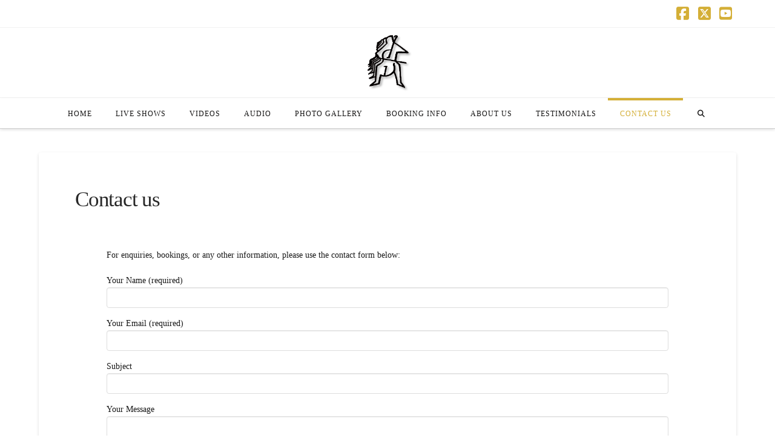

--- FILE ---
content_type: text/html; charset=utf-8
request_url: https://www.google.com/recaptcha/api2/anchor?ar=1&k=6LdkI00aAAAAAB71QkQEJBrQ3B4IXA9pKWnnsPOP&co=aHR0cHM6Ly9tYXNzaXZldmlvbGlucy5jb206NDQz&hl=en-GB&v=PoyoqOPhxBO7pBk68S4YbpHZ&size=normal&anchor-ms=20000&execute-ms=30000&cb=9xvjnxvs1pr3
body_size: 49456
content:
<!DOCTYPE HTML><html dir="ltr" lang="en-GB"><head><meta http-equiv="Content-Type" content="text/html; charset=UTF-8">
<meta http-equiv="X-UA-Compatible" content="IE=edge">
<title>reCAPTCHA</title>
<style type="text/css">
/* cyrillic-ext */
@font-face {
  font-family: 'Roboto';
  font-style: normal;
  font-weight: 400;
  font-stretch: 100%;
  src: url(//fonts.gstatic.com/s/roboto/v48/KFO7CnqEu92Fr1ME7kSn66aGLdTylUAMa3GUBHMdazTgWw.woff2) format('woff2');
  unicode-range: U+0460-052F, U+1C80-1C8A, U+20B4, U+2DE0-2DFF, U+A640-A69F, U+FE2E-FE2F;
}
/* cyrillic */
@font-face {
  font-family: 'Roboto';
  font-style: normal;
  font-weight: 400;
  font-stretch: 100%;
  src: url(//fonts.gstatic.com/s/roboto/v48/KFO7CnqEu92Fr1ME7kSn66aGLdTylUAMa3iUBHMdazTgWw.woff2) format('woff2');
  unicode-range: U+0301, U+0400-045F, U+0490-0491, U+04B0-04B1, U+2116;
}
/* greek-ext */
@font-face {
  font-family: 'Roboto';
  font-style: normal;
  font-weight: 400;
  font-stretch: 100%;
  src: url(//fonts.gstatic.com/s/roboto/v48/KFO7CnqEu92Fr1ME7kSn66aGLdTylUAMa3CUBHMdazTgWw.woff2) format('woff2');
  unicode-range: U+1F00-1FFF;
}
/* greek */
@font-face {
  font-family: 'Roboto';
  font-style: normal;
  font-weight: 400;
  font-stretch: 100%;
  src: url(//fonts.gstatic.com/s/roboto/v48/KFO7CnqEu92Fr1ME7kSn66aGLdTylUAMa3-UBHMdazTgWw.woff2) format('woff2');
  unicode-range: U+0370-0377, U+037A-037F, U+0384-038A, U+038C, U+038E-03A1, U+03A3-03FF;
}
/* math */
@font-face {
  font-family: 'Roboto';
  font-style: normal;
  font-weight: 400;
  font-stretch: 100%;
  src: url(//fonts.gstatic.com/s/roboto/v48/KFO7CnqEu92Fr1ME7kSn66aGLdTylUAMawCUBHMdazTgWw.woff2) format('woff2');
  unicode-range: U+0302-0303, U+0305, U+0307-0308, U+0310, U+0312, U+0315, U+031A, U+0326-0327, U+032C, U+032F-0330, U+0332-0333, U+0338, U+033A, U+0346, U+034D, U+0391-03A1, U+03A3-03A9, U+03B1-03C9, U+03D1, U+03D5-03D6, U+03F0-03F1, U+03F4-03F5, U+2016-2017, U+2034-2038, U+203C, U+2040, U+2043, U+2047, U+2050, U+2057, U+205F, U+2070-2071, U+2074-208E, U+2090-209C, U+20D0-20DC, U+20E1, U+20E5-20EF, U+2100-2112, U+2114-2115, U+2117-2121, U+2123-214F, U+2190, U+2192, U+2194-21AE, U+21B0-21E5, U+21F1-21F2, U+21F4-2211, U+2213-2214, U+2216-22FF, U+2308-230B, U+2310, U+2319, U+231C-2321, U+2336-237A, U+237C, U+2395, U+239B-23B7, U+23D0, U+23DC-23E1, U+2474-2475, U+25AF, U+25B3, U+25B7, U+25BD, U+25C1, U+25CA, U+25CC, U+25FB, U+266D-266F, U+27C0-27FF, U+2900-2AFF, U+2B0E-2B11, U+2B30-2B4C, U+2BFE, U+3030, U+FF5B, U+FF5D, U+1D400-1D7FF, U+1EE00-1EEFF;
}
/* symbols */
@font-face {
  font-family: 'Roboto';
  font-style: normal;
  font-weight: 400;
  font-stretch: 100%;
  src: url(//fonts.gstatic.com/s/roboto/v48/KFO7CnqEu92Fr1ME7kSn66aGLdTylUAMaxKUBHMdazTgWw.woff2) format('woff2');
  unicode-range: U+0001-000C, U+000E-001F, U+007F-009F, U+20DD-20E0, U+20E2-20E4, U+2150-218F, U+2190, U+2192, U+2194-2199, U+21AF, U+21E6-21F0, U+21F3, U+2218-2219, U+2299, U+22C4-22C6, U+2300-243F, U+2440-244A, U+2460-24FF, U+25A0-27BF, U+2800-28FF, U+2921-2922, U+2981, U+29BF, U+29EB, U+2B00-2BFF, U+4DC0-4DFF, U+FFF9-FFFB, U+10140-1018E, U+10190-1019C, U+101A0, U+101D0-101FD, U+102E0-102FB, U+10E60-10E7E, U+1D2C0-1D2D3, U+1D2E0-1D37F, U+1F000-1F0FF, U+1F100-1F1AD, U+1F1E6-1F1FF, U+1F30D-1F30F, U+1F315, U+1F31C, U+1F31E, U+1F320-1F32C, U+1F336, U+1F378, U+1F37D, U+1F382, U+1F393-1F39F, U+1F3A7-1F3A8, U+1F3AC-1F3AF, U+1F3C2, U+1F3C4-1F3C6, U+1F3CA-1F3CE, U+1F3D4-1F3E0, U+1F3ED, U+1F3F1-1F3F3, U+1F3F5-1F3F7, U+1F408, U+1F415, U+1F41F, U+1F426, U+1F43F, U+1F441-1F442, U+1F444, U+1F446-1F449, U+1F44C-1F44E, U+1F453, U+1F46A, U+1F47D, U+1F4A3, U+1F4B0, U+1F4B3, U+1F4B9, U+1F4BB, U+1F4BF, U+1F4C8-1F4CB, U+1F4D6, U+1F4DA, U+1F4DF, U+1F4E3-1F4E6, U+1F4EA-1F4ED, U+1F4F7, U+1F4F9-1F4FB, U+1F4FD-1F4FE, U+1F503, U+1F507-1F50B, U+1F50D, U+1F512-1F513, U+1F53E-1F54A, U+1F54F-1F5FA, U+1F610, U+1F650-1F67F, U+1F687, U+1F68D, U+1F691, U+1F694, U+1F698, U+1F6AD, U+1F6B2, U+1F6B9-1F6BA, U+1F6BC, U+1F6C6-1F6CF, U+1F6D3-1F6D7, U+1F6E0-1F6EA, U+1F6F0-1F6F3, U+1F6F7-1F6FC, U+1F700-1F7FF, U+1F800-1F80B, U+1F810-1F847, U+1F850-1F859, U+1F860-1F887, U+1F890-1F8AD, U+1F8B0-1F8BB, U+1F8C0-1F8C1, U+1F900-1F90B, U+1F93B, U+1F946, U+1F984, U+1F996, U+1F9E9, U+1FA00-1FA6F, U+1FA70-1FA7C, U+1FA80-1FA89, U+1FA8F-1FAC6, U+1FACE-1FADC, U+1FADF-1FAE9, U+1FAF0-1FAF8, U+1FB00-1FBFF;
}
/* vietnamese */
@font-face {
  font-family: 'Roboto';
  font-style: normal;
  font-weight: 400;
  font-stretch: 100%;
  src: url(//fonts.gstatic.com/s/roboto/v48/KFO7CnqEu92Fr1ME7kSn66aGLdTylUAMa3OUBHMdazTgWw.woff2) format('woff2');
  unicode-range: U+0102-0103, U+0110-0111, U+0128-0129, U+0168-0169, U+01A0-01A1, U+01AF-01B0, U+0300-0301, U+0303-0304, U+0308-0309, U+0323, U+0329, U+1EA0-1EF9, U+20AB;
}
/* latin-ext */
@font-face {
  font-family: 'Roboto';
  font-style: normal;
  font-weight: 400;
  font-stretch: 100%;
  src: url(//fonts.gstatic.com/s/roboto/v48/KFO7CnqEu92Fr1ME7kSn66aGLdTylUAMa3KUBHMdazTgWw.woff2) format('woff2');
  unicode-range: U+0100-02BA, U+02BD-02C5, U+02C7-02CC, U+02CE-02D7, U+02DD-02FF, U+0304, U+0308, U+0329, U+1D00-1DBF, U+1E00-1E9F, U+1EF2-1EFF, U+2020, U+20A0-20AB, U+20AD-20C0, U+2113, U+2C60-2C7F, U+A720-A7FF;
}
/* latin */
@font-face {
  font-family: 'Roboto';
  font-style: normal;
  font-weight: 400;
  font-stretch: 100%;
  src: url(//fonts.gstatic.com/s/roboto/v48/KFO7CnqEu92Fr1ME7kSn66aGLdTylUAMa3yUBHMdazQ.woff2) format('woff2');
  unicode-range: U+0000-00FF, U+0131, U+0152-0153, U+02BB-02BC, U+02C6, U+02DA, U+02DC, U+0304, U+0308, U+0329, U+2000-206F, U+20AC, U+2122, U+2191, U+2193, U+2212, U+2215, U+FEFF, U+FFFD;
}
/* cyrillic-ext */
@font-face {
  font-family: 'Roboto';
  font-style: normal;
  font-weight: 500;
  font-stretch: 100%;
  src: url(//fonts.gstatic.com/s/roboto/v48/KFO7CnqEu92Fr1ME7kSn66aGLdTylUAMa3GUBHMdazTgWw.woff2) format('woff2');
  unicode-range: U+0460-052F, U+1C80-1C8A, U+20B4, U+2DE0-2DFF, U+A640-A69F, U+FE2E-FE2F;
}
/* cyrillic */
@font-face {
  font-family: 'Roboto';
  font-style: normal;
  font-weight: 500;
  font-stretch: 100%;
  src: url(//fonts.gstatic.com/s/roboto/v48/KFO7CnqEu92Fr1ME7kSn66aGLdTylUAMa3iUBHMdazTgWw.woff2) format('woff2');
  unicode-range: U+0301, U+0400-045F, U+0490-0491, U+04B0-04B1, U+2116;
}
/* greek-ext */
@font-face {
  font-family: 'Roboto';
  font-style: normal;
  font-weight: 500;
  font-stretch: 100%;
  src: url(//fonts.gstatic.com/s/roboto/v48/KFO7CnqEu92Fr1ME7kSn66aGLdTylUAMa3CUBHMdazTgWw.woff2) format('woff2');
  unicode-range: U+1F00-1FFF;
}
/* greek */
@font-face {
  font-family: 'Roboto';
  font-style: normal;
  font-weight: 500;
  font-stretch: 100%;
  src: url(//fonts.gstatic.com/s/roboto/v48/KFO7CnqEu92Fr1ME7kSn66aGLdTylUAMa3-UBHMdazTgWw.woff2) format('woff2');
  unicode-range: U+0370-0377, U+037A-037F, U+0384-038A, U+038C, U+038E-03A1, U+03A3-03FF;
}
/* math */
@font-face {
  font-family: 'Roboto';
  font-style: normal;
  font-weight: 500;
  font-stretch: 100%;
  src: url(//fonts.gstatic.com/s/roboto/v48/KFO7CnqEu92Fr1ME7kSn66aGLdTylUAMawCUBHMdazTgWw.woff2) format('woff2');
  unicode-range: U+0302-0303, U+0305, U+0307-0308, U+0310, U+0312, U+0315, U+031A, U+0326-0327, U+032C, U+032F-0330, U+0332-0333, U+0338, U+033A, U+0346, U+034D, U+0391-03A1, U+03A3-03A9, U+03B1-03C9, U+03D1, U+03D5-03D6, U+03F0-03F1, U+03F4-03F5, U+2016-2017, U+2034-2038, U+203C, U+2040, U+2043, U+2047, U+2050, U+2057, U+205F, U+2070-2071, U+2074-208E, U+2090-209C, U+20D0-20DC, U+20E1, U+20E5-20EF, U+2100-2112, U+2114-2115, U+2117-2121, U+2123-214F, U+2190, U+2192, U+2194-21AE, U+21B0-21E5, U+21F1-21F2, U+21F4-2211, U+2213-2214, U+2216-22FF, U+2308-230B, U+2310, U+2319, U+231C-2321, U+2336-237A, U+237C, U+2395, U+239B-23B7, U+23D0, U+23DC-23E1, U+2474-2475, U+25AF, U+25B3, U+25B7, U+25BD, U+25C1, U+25CA, U+25CC, U+25FB, U+266D-266F, U+27C0-27FF, U+2900-2AFF, U+2B0E-2B11, U+2B30-2B4C, U+2BFE, U+3030, U+FF5B, U+FF5D, U+1D400-1D7FF, U+1EE00-1EEFF;
}
/* symbols */
@font-face {
  font-family: 'Roboto';
  font-style: normal;
  font-weight: 500;
  font-stretch: 100%;
  src: url(//fonts.gstatic.com/s/roboto/v48/KFO7CnqEu92Fr1ME7kSn66aGLdTylUAMaxKUBHMdazTgWw.woff2) format('woff2');
  unicode-range: U+0001-000C, U+000E-001F, U+007F-009F, U+20DD-20E0, U+20E2-20E4, U+2150-218F, U+2190, U+2192, U+2194-2199, U+21AF, U+21E6-21F0, U+21F3, U+2218-2219, U+2299, U+22C4-22C6, U+2300-243F, U+2440-244A, U+2460-24FF, U+25A0-27BF, U+2800-28FF, U+2921-2922, U+2981, U+29BF, U+29EB, U+2B00-2BFF, U+4DC0-4DFF, U+FFF9-FFFB, U+10140-1018E, U+10190-1019C, U+101A0, U+101D0-101FD, U+102E0-102FB, U+10E60-10E7E, U+1D2C0-1D2D3, U+1D2E0-1D37F, U+1F000-1F0FF, U+1F100-1F1AD, U+1F1E6-1F1FF, U+1F30D-1F30F, U+1F315, U+1F31C, U+1F31E, U+1F320-1F32C, U+1F336, U+1F378, U+1F37D, U+1F382, U+1F393-1F39F, U+1F3A7-1F3A8, U+1F3AC-1F3AF, U+1F3C2, U+1F3C4-1F3C6, U+1F3CA-1F3CE, U+1F3D4-1F3E0, U+1F3ED, U+1F3F1-1F3F3, U+1F3F5-1F3F7, U+1F408, U+1F415, U+1F41F, U+1F426, U+1F43F, U+1F441-1F442, U+1F444, U+1F446-1F449, U+1F44C-1F44E, U+1F453, U+1F46A, U+1F47D, U+1F4A3, U+1F4B0, U+1F4B3, U+1F4B9, U+1F4BB, U+1F4BF, U+1F4C8-1F4CB, U+1F4D6, U+1F4DA, U+1F4DF, U+1F4E3-1F4E6, U+1F4EA-1F4ED, U+1F4F7, U+1F4F9-1F4FB, U+1F4FD-1F4FE, U+1F503, U+1F507-1F50B, U+1F50D, U+1F512-1F513, U+1F53E-1F54A, U+1F54F-1F5FA, U+1F610, U+1F650-1F67F, U+1F687, U+1F68D, U+1F691, U+1F694, U+1F698, U+1F6AD, U+1F6B2, U+1F6B9-1F6BA, U+1F6BC, U+1F6C6-1F6CF, U+1F6D3-1F6D7, U+1F6E0-1F6EA, U+1F6F0-1F6F3, U+1F6F7-1F6FC, U+1F700-1F7FF, U+1F800-1F80B, U+1F810-1F847, U+1F850-1F859, U+1F860-1F887, U+1F890-1F8AD, U+1F8B0-1F8BB, U+1F8C0-1F8C1, U+1F900-1F90B, U+1F93B, U+1F946, U+1F984, U+1F996, U+1F9E9, U+1FA00-1FA6F, U+1FA70-1FA7C, U+1FA80-1FA89, U+1FA8F-1FAC6, U+1FACE-1FADC, U+1FADF-1FAE9, U+1FAF0-1FAF8, U+1FB00-1FBFF;
}
/* vietnamese */
@font-face {
  font-family: 'Roboto';
  font-style: normal;
  font-weight: 500;
  font-stretch: 100%;
  src: url(//fonts.gstatic.com/s/roboto/v48/KFO7CnqEu92Fr1ME7kSn66aGLdTylUAMa3OUBHMdazTgWw.woff2) format('woff2');
  unicode-range: U+0102-0103, U+0110-0111, U+0128-0129, U+0168-0169, U+01A0-01A1, U+01AF-01B0, U+0300-0301, U+0303-0304, U+0308-0309, U+0323, U+0329, U+1EA0-1EF9, U+20AB;
}
/* latin-ext */
@font-face {
  font-family: 'Roboto';
  font-style: normal;
  font-weight: 500;
  font-stretch: 100%;
  src: url(//fonts.gstatic.com/s/roboto/v48/KFO7CnqEu92Fr1ME7kSn66aGLdTylUAMa3KUBHMdazTgWw.woff2) format('woff2');
  unicode-range: U+0100-02BA, U+02BD-02C5, U+02C7-02CC, U+02CE-02D7, U+02DD-02FF, U+0304, U+0308, U+0329, U+1D00-1DBF, U+1E00-1E9F, U+1EF2-1EFF, U+2020, U+20A0-20AB, U+20AD-20C0, U+2113, U+2C60-2C7F, U+A720-A7FF;
}
/* latin */
@font-face {
  font-family: 'Roboto';
  font-style: normal;
  font-weight: 500;
  font-stretch: 100%;
  src: url(//fonts.gstatic.com/s/roboto/v48/KFO7CnqEu92Fr1ME7kSn66aGLdTylUAMa3yUBHMdazQ.woff2) format('woff2');
  unicode-range: U+0000-00FF, U+0131, U+0152-0153, U+02BB-02BC, U+02C6, U+02DA, U+02DC, U+0304, U+0308, U+0329, U+2000-206F, U+20AC, U+2122, U+2191, U+2193, U+2212, U+2215, U+FEFF, U+FFFD;
}
/* cyrillic-ext */
@font-face {
  font-family: 'Roboto';
  font-style: normal;
  font-weight: 900;
  font-stretch: 100%;
  src: url(//fonts.gstatic.com/s/roboto/v48/KFO7CnqEu92Fr1ME7kSn66aGLdTylUAMa3GUBHMdazTgWw.woff2) format('woff2');
  unicode-range: U+0460-052F, U+1C80-1C8A, U+20B4, U+2DE0-2DFF, U+A640-A69F, U+FE2E-FE2F;
}
/* cyrillic */
@font-face {
  font-family: 'Roboto';
  font-style: normal;
  font-weight: 900;
  font-stretch: 100%;
  src: url(//fonts.gstatic.com/s/roboto/v48/KFO7CnqEu92Fr1ME7kSn66aGLdTylUAMa3iUBHMdazTgWw.woff2) format('woff2');
  unicode-range: U+0301, U+0400-045F, U+0490-0491, U+04B0-04B1, U+2116;
}
/* greek-ext */
@font-face {
  font-family: 'Roboto';
  font-style: normal;
  font-weight: 900;
  font-stretch: 100%;
  src: url(//fonts.gstatic.com/s/roboto/v48/KFO7CnqEu92Fr1ME7kSn66aGLdTylUAMa3CUBHMdazTgWw.woff2) format('woff2');
  unicode-range: U+1F00-1FFF;
}
/* greek */
@font-face {
  font-family: 'Roboto';
  font-style: normal;
  font-weight: 900;
  font-stretch: 100%;
  src: url(//fonts.gstatic.com/s/roboto/v48/KFO7CnqEu92Fr1ME7kSn66aGLdTylUAMa3-UBHMdazTgWw.woff2) format('woff2');
  unicode-range: U+0370-0377, U+037A-037F, U+0384-038A, U+038C, U+038E-03A1, U+03A3-03FF;
}
/* math */
@font-face {
  font-family: 'Roboto';
  font-style: normal;
  font-weight: 900;
  font-stretch: 100%;
  src: url(//fonts.gstatic.com/s/roboto/v48/KFO7CnqEu92Fr1ME7kSn66aGLdTylUAMawCUBHMdazTgWw.woff2) format('woff2');
  unicode-range: U+0302-0303, U+0305, U+0307-0308, U+0310, U+0312, U+0315, U+031A, U+0326-0327, U+032C, U+032F-0330, U+0332-0333, U+0338, U+033A, U+0346, U+034D, U+0391-03A1, U+03A3-03A9, U+03B1-03C9, U+03D1, U+03D5-03D6, U+03F0-03F1, U+03F4-03F5, U+2016-2017, U+2034-2038, U+203C, U+2040, U+2043, U+2047, U+2050, U+2057, U+205F, U+2070-2071, U+2074-208E, U+2090-209C, U+20D0-20DC, U+20E1, U+20E5-20EF, U+2100-2112, U+2114-2115, U+2117-2121, U+2123-214F, U+2190, U+2192, U+2194-21AE, U+21B0-21E5, U+21F1-21F2, U+21F4-2211, U+2213-2214, U+2216-22FF, U+2308-230B, U+2310, U+2319, U+231C-2321, U+2336-237A, U+237C, U+2395, U+239B-23B7, U+23D0, U+23DC-23E1, U+2474-2475, U+25AF, U+25B3, U+25B7, U+25BD, U+25C1, U+25CA, U+25CC, U+25FB, U+266D-266F, U+27C0-27FF, U+2900-2AFF, U+2B0E-2B11, U+2B30-2B4C, U+2BFE, U+3030, U+FF5B, U+FF5D, U+1D400-1D7FF, U+1EE00-1EEFF;
}
/* symbols */
@font-face {
  font-family: 'Roboto';
  font-style: normal;
  font-weight: 900;
  font-stretch: 100%;
  src: url(//fonts.gstatic.com/s/roboto/v48/KFO7CnqEu92Fr1ME7kSn66aGLdTylUAMaxKUBHMdazTgWw.woff2) format('woff2');
  unicode-range: U+0001-000C, U+000E-001F, U+007F-009F, U+20DD-20E0, U+20E2-20E4, U+2150-218F, U+2190, U+2192, U+2194-2199, U+21AF, U+21E6-21F0, U+21F3, U+2218-2219, U+2299, U+22C4-22C6, U+2300-243F, U+2440-244A, U+2460-24FF, U+25A0-27BF, U+2800-28FF, U+2921-2922, U+2981, U+29BF, U+29EB, U+2B00-2BFF, U+4DC0-4DFF, U+FFF9-FFFB, U+10140-1018E, U+10190-1019C, U+101A0, U+101D0-101FD, U+102E0-102FB, U+10E60-10E7E, U+1D2C0-1D2D3, U+1D2E0-1D37F, U+1F000-1F0FF, U+1F100-1F1AD, U+1F1E6-1F1FF, U+1F30D-1F30F, U+1F315, U+1F31C, U+1F31E, U+1F320-1F32C, U+1F336, U+1F378, U+1F37D, U+1F382, U+1F393-1F39F, U+1F3A7-1F3A8, U+1F3AC-1F3AF, U+1F3C2, U+1F3C4-1F3C6, U+1F3CA-1F3CE, U+1F3D4-1F3E0, U+1F3ED, U+1F3F1-1F3F3, U+1F3F5-1F3F7, U+1F408, U+1F415, U+1F41F, U+1F426, U+1F43F, U+1F441-1F442, U+1F444, U+1F446-1F449, U+1F44C-1F44E, U+1F453, U+1F46A, U+1F47D, U+1F4A3, U+1F4B0, U+1F4B3, U+1F4B9, U+1F4BB, U+1F4BF, U+1F4C8-1F4CB, U+1F4D6, U+1F4DA, U+1F4DF, U+1F4E3-1F4E6, U+1F4EA-1F4ED, U+1F4F7, U+1F4F9-1F4FB, U+1F4FD-1F4FE, U+1F503, U+1F507-1F50B, U+1F50D, U+1F512-1F513, U+1F53E-1F54A, U+1F54F-1F5FA, U+1F610, U+1F650-1F67F, U+1F687, U+1F68D, U+1F691, U+1F694, U+1F698, U+1F6AD, U+1F6B2, U+1F6B9-1F6BA, U+1F6BC, U+1F6C6-1F6CF, U+1F6D3-1F6D7, U+1F6E0-1F6EA, U+1F6F0-1F6F3, U+1F6F7-1F6FC, U+1F700-1F7FF, U+1F800-1F80B, U+1F810-1F847, U+1F850-1F859, U+1F860-1F887, U+1F890-1F8AD, U+1F8B0-1F8BB, U+1F8C0-1F8C1, U+1F900-1F90B, U+1F93B, U+1F946, U+1F984, U+1F996, U+1F9E9, U+1FA00-1FA6F, U+1FA70-1FA7C, U+1FA80-1FA89, U+1FA8F-1FAC6, U+1FACE-1FADC, U+1FADF-1FAE9, U+1FAF0-1FAF8, U+1FB00-1FBFF;
}
/* vietnamese */
@font-face {
  font-family: 'Roboto';
  font-style: normal;
  font-weight: 900;
  font-stretch: 100%;
  src: url(//fonts.gstatic.com/s/roboto/v48/KFO7CnqEu92Fr1ME7kSn66aGLdTylUAMa3OUBHMdazTgWw.woff2) format('woff2');
  unicode-range: U+0102-0103, U+0110-0111, U+0128-0129, U+0168-0169, U+01A0-01A1, U+01AF-01B0, U+0300-0301, U+0303-0304, U+0308-0309, U+0323, U+0329, U+1EA0-1EF9, U+20AB;
}
/* latin-ext */
@font-face {
  font-family: 'Roboto';
  font-style: normal;
  font-weight: 900;
  font-stretch: 100%;
  src: url(//fonts.gstatic.com/s/roboto/v48/KFO7CnqEu92Fr1ME7kSn66aGLdTylUAMa3KUBHMdazTgWw.woff2) format('woff2');
  unicode-range: U+0100-02BA, U+02BD-02C5, U+02C7-02CC, U+02CE-02D7, U+02DD-02FF, U+0304, U+0308, U+0329, U+1D00-1DBF, U+1E00-1E9F, U+1EF2-1EFF, U+2020, U+20A0-20AB, U+20AD-20C0, U+2113, U+2C60-2C7F, U+A720-A7FF;
}
/* latin */
@font-face {
  font-family: 'Roboto';
  font-style: normal;
  font-weight: 900;
  font-stretch: 100%;
  src: url(//fonts.gstatic.com/s/roboto/v48/KFO7CnqEu92Fr1ME7kSn66aGLdTylUAMa3yUBHMdazQ.woff2) format('woff2');
  unicode-range: U+0000-00FF, U+0131, U+0152-0153, U+02BB-02BC, U+02C6, U+02DA, U+02DC, U+0304, U+0308, U+0329, U+2000-206F, U+20AC, U+2122, U+2191, U+2193, U+2212, U+2215, U+FEFF, U+FFFD;
}

</style>
<link rel="stylesheet" type="text/css" href="https://www.gstatic.com/recaptcha/releases/PoyoqOPhxBO7pBk68S4YbpHZ/styles__ltr.css">
<script nonce="dnJVRRgxOW0g8pimIE8IDA" type="text/javascript">window['__recaptcha_api'] = 'https://www.google.com/recaptcha/api2/';</script>
<script type="text/javascript" src="https://www.gstatic.com/recaptcha/releases/PoyoqOPhxBO7pBk68S4YbpHZ/recaptcha__en_gb.js" nonce="dnJVRRgxOW0g8pimIE8IDA">
      
    </script></head>
<body><div id="rc-anchor-alert" class="rc-anchor-alert"></div>
<input type="hidden" id="recaptcha-token" value="[base64]">
<script type="text/javascript" nonce="dnJVRRgxOW0g8pimIE8IDA">
      recaptcha.anchor.Main.init("[\x22ainput\x22,[\x22bgdata\x22,\x22\x22,\[base64]/[base64]/[base64]/[base64]/[base64]/UltsKytdPUU6KEU8MjA0OD9SW2wrK109RT4+NnwxOTI6KChFJjY0NTEyKT09NTUyOTYmJk0rMTxjLmxlbmd0aCYmKGMuY2hhckNvZGVBdChNKzEpJjY0NTEyKT09NTYzMjA/[base64]/[base64]/[base64]/[base64]/[base64]/[base64]/[base64]\x22,\[base64]\\u003d\\u003d\x22,\x22wrMXMMOyI8OYw5nDrDnCpsOEwqHCoFDDpD0uVcO4ScKec8Khw5gGwoXDoicWLMO2w4nCr20+G8OtworDu8OQHMKNw53DlsOgw51pak58wooHPsKNw5rDshIawqvDnm3CiQLDtsKSw4MPZ8KRwo9SJjB/w53DpERgTWUsXcKXUcO5XhTChkjCqGsrNwsUw7jCuVIJI8KED8O1ZCvDj05TCcKHw7MsbsOPwqVyYsKxwrTCg2INQl9lHDsNPcKCw7TDrsKCVsKsw5lsw6vCvDTCvihNw5/CuVDCjsKWwr4dwrHDmnPCplJvwocUw7TDvCE9woQrw7fCl0vCvQlFMW5lWTh5wrDCt8OLIMKRRiABQMODwp/CmsODw63CrsOTwqsvPSnDrD8Zw5A2fcOfwpHDimbDncK3w5Qkw5HCgcKQQgHCtcKUw6/DuWkcOHXChMOGwpZnCGhSdMOcw7LCkMOTGHIzwq/Cv8OCw4zCqMKlwqIbGMO7bMOgw4Mcw7jDjHx/Qw5xFcOWbmHCv8OoTmB8w6XCqMKZw55fDwHCogDCgcOlKsOseRnCnx16w5ggN2/DkMOaYsKDA0xeTMKDHGVTwrI8w5PCjMOFQyvCnWpJw63DlsOTwrMOwqfDrsOWwpzDoVvDsRtzwrTCr8OCwpIHCVhPw6Fgw6U9w6PCtk9LaVHCsjzDiThSJhw/FMOeW2kywoV0fydXXS/Dn2c7wpnDuMK1w54kOTTDjUcowpkEw5DCiiN2UcKvaylxwqtiF8Ovw7I5w63ClHsJwoLDmcOkED7DqyXDlj92wq4RCMKew6Q3wrnCpcOTw6/[base64]/[base64]/DsWEmwr0Pw7M/wrLCq319w6DDklzDkcOYZX8KKEoiwrjDn2QRw6hfGAwZRAV/wq5iw5XClzDDhX7CtXVxw5Qnwo0Ew4RtbcKNAWLDuGvDu8K8wrR5FEdOworCjB0GecODW8KiA8ObB0sWNcKUeW9jwoofwpt1S8K0wpLCp8KnbcOjw4bDq2JbGmjDgVDDuMKLNWTDisOhclBSO8OqwqoCGX/[base64]/Ds8OiAjd/[base64]/CrMOIZMONw4wAw454WU7CpGvDnQgNUzLCtTvDnsK9GjjDvVl8w4DCs8Opw6XCjElXw78LLEfCnidzw4vDisKNIMOObXMvPlbCmibCtcOpw7jDiMOnwo/Do8OewoNnw4jChcO+UkM7wpJLwprCgHLDl8O5w4t9RMK2w5IKFMKSw4ttw6xPBnTDvMOIKsOyUMORwpfDjcONwqdeVGU8w4LDk2B/YFHCqcOPEztBwprDpcK+woQmZ8OAGlhtHMK0EcO6worCrsK/LMKbwqnDkcKeV8KIBMOUSQVRw4o/RwYzaMOgA3ZTXgzCkcK5w5IzW0FdAsKGw4XCqSgHAT5WK8Klw7fCu8OEwpHDi8KGBsO0w6fDl8K1fVzCvsOzw4/[base64]/YsKaT8OZw4MwwpjDicOQB8O/VsK2CE/DkMKdwo94R8KtBhBVOMOXw6F7wosGW8OyF8OswqplwpgGw6rDmsOYSwjDp8OMwo89AhbDvsOQIMOWalfCqWfCisOXNGl5KMKoLcKRAjN3Z8OrEsKRXsKQCcKHEyY9FRooRMOZIlwsYhDDkWNHw6dmeylBZ8OzY2/Ck0xew7Jbw7lDJ0pwwp3Cu8K+WjNtwp8Owo12w4PDpiDDug/DtsKCcw/CmWHDkcKmAcKmwogmccKsDzvDuMKcw5HDsG7DmFvCsEg+wqrCqUXDgMKNQ8KITgFNNFvClMOQwoBIw7RKw5Fpw47DlsOtdsOoUsKcwq9wVwJFBcKnHi8UwpM+Q2tYwoJKwp9mUloVVAl1wrfDkn/DgGrDi8Oowrwgw6vCsjLDr8OHQ1vDkWBdw6HCghlKPDXDhTMUwrvDlk5hwqzDv8KqwpbDjj/CpW/CnFxwOwIUw5bDth0zw5/DgsOqwozDhwImwrEkPTPCoQVHwpHDucOkAgXCscOIP1DCrz7Dq8OGw4vCv8KywqTDtMOGTHfDmMKuJXQwC8KywpHDswI/aHJQScKICsK6d0zCtXTCvsKPUCDCm8K2CsO5YsOXwoVjHMKmZcOCFTl/LcKwwqJsblbDmcOeCcOcCcOZfWvCncO0woTCsMOEIkjCtnBNw4l0w4jDm8KDwrVIwqoTwpTClcOQwqR2w7w9w6hYw7XCp8Ocw43CnSTCpsORGhXDnk7Cv0vDpATCncKbJcK5L8Oyw7fDqcKHfRjDs8OWw6Z/M2nCg8OaOcK5csKAOMKvdn3DkBHDj13CricWGzU+J2sIw4gow6XCpiPDhcKWcmMeOj7DgMK/w7Ayw5FpTxvCrcO8wp7Dk8OTw4rChSrCv8Odw4YPwoHDjMKlw4tDCXjDpMKJY8KYOMKQSMK6FsKUZsKDcg1iYgfDkHHCnMOwf1LCp8K+w5TChcOqw7rDpSDCsyUqw5bCkV01cA/DuzgYwrPCvm7Dv0AHYirCmBo/KcK+w7wfDAzCosOyBsK4woXCg8KIwonCrcOPwqwcw5pCw5PDpw0QNX0PGcKXwpduw5VswqgjwovCtsOVFMOAC8OjUUBKeHc4wpxYKMKLLsO/[base64]/CqcKEw5MYJ8OfwpvDo1jDkMKDN8OcfMKdw7UhLWBYwrExw63CpcOMwpYBw6JkZjQECxzDscK2ZMK4wrjClcK1w7wKwoc3FMOIEUPCtMOmw4rCrcOEw7MADsKeBGrCtsKGw4TDl1BDLMKFJgHDhEPCkcOyDU44w5JgEsOuwpfCn2VID2pYwqXCkBTDmcK/w5XCphrCgMO8MDnDgHsvw7l0w6/Ck0LDjsOzwoTCisKwUVoPIcONfFEIw6DDm8OiNCMIw645wr3CucOZP2UzQcOuwpgdKMKnFD0zw6jDjcOYwrhHE8OlRcKxwr05wrchbMOlw4kbw5rCh8OmGlvCmMKbw6hcwq1aw4/Cu8KeKlZ6H8KXIcKrCyTDgyPCisKjwrJZw5J8w4PCvFk/YU3Cs8KUw77DuMKmw7zCgiQpKWMBw5ELw5XCvF5BDnPCsifDusOdw4XDliPCksOpTULCrsK+WznDosOVw6MJcMO9w4rCvHTCosO0PsKtJ8KKwrHCkhTClcKIccKOw7rDqFcMw71/c8Oywq3Ds3w5wpImwq7CrG7DjgQZwp/[base64]/wotfw68lBMKow6/Dt8OgJ8OHw6ERRMOqwpLCuCDDkkh5HXx+M8Ovw4sQwoFsPHRNw7bDtXbDjcOjAsOOaDHCssKlw5ccw6cneMKKDXDDkxjCkMOHwo1MaMKMV1tTw7PCgMO6w4FDw5rDpMKmeMK0GhpRwotPBFJbwo5fwpHCvCDDvQnCs8KSw7rDvMK3UBzDgsKcFk97w7/DoBY1wqIzbhNdw5bDssOiw4bDvsKddMK9wrDCp8O7A8K4X8OhQsOIwpoUFsOWIsKaUsOrRl7DrlTCn17Do8OQZhbDu8KaIFrCqMOZFMOXFMKDRcO1w4HDpyXDnMKxwoIEEcO9KcO9CWw0VMOew7jCp8K4w7U5woLDsDnCgcOMGwfDn8K2W31nwoTDpcK/wqQWwrTCvijCnsO+wrhdwpfClcKNLsKVw78FflpPElvDuMKHI8KRwq7Chn7DrMKwwoHCgMOkwq3CkDF5JgTCi1XCpywuFBJGwpErEsK7PVlYw7PCmRbDtHnCrsKVK8KywrQRX8O/wrHDo33DgxFdw7DDo8KJJWoXwp/[base64]/[base64]/w67Dgn7CjcO1wrLCicO9K8KcfMKTQcKbw4bDjsOOQMOVw6TCpMOXwrwIbzTDjiXDkm9zw75CLMOWw7FRdsObw4MifsKqIcOowqsAw69mQRDCl8K0XS/DrQDCp0PCvcK3LsO4wrMVwrnDtAlLIEwdw49Fw7YBacKrZ3DDrRk+IWzDrsOqwrJgWsO+WcK3woFeQcO7w6w0I3wawpTCjcKCPEXDrsOOwprCncKHUC0Lw6NhDxUsAh/[base64]/ClyIgwq5mXTRzw4DCq8Kcw6pKwqbDkR4Vw6/DlwdkEMOFXMOkwqXCkW8dwrPDmTsMGHHDuWInw5xGw7HCsUk+woU3EFLCl8KvwrbDp0TDqsKYwpJCb8KLaMK7SzEkwq7DhRbCr8KZfxVkSxk9RjLCox97YWwAwqIgR0xPdMKkw65ywqnCoMOjwofDqsOmAyUswpvCncOYIx49w4/DhX0WccKIJ3R4TQXDtsOQw4XChsORV8OSDE05woNVUgPCmsOVcU3Cl8OXIMKEWmjCssKOIxAvOMO3SnfCrcOWRsKgwr/Cvg57wrjCqU4FC8OmDMOjbn8Dwq3Dkyx7w5QaGjgENXQiJsKMS2orwqsYw7vCjFAzNi7CmwTCoMKDR1sTw59ZwpBZLcOFI2BQw5rDicK8w4AzwpHDtnLDocKpDTg/cRIfwo0OecK5w7/[base64]/Dk1LDvsKZwo84CXMIF8OOTi7DmcOzCTzDmcOHw7NfwqkmMMOww48ifcO3bjRdfsOKwrzCrRl1w5DDnxbDoE7CqnLDhcOGwqJ7w5DCpBrDoCQYw4oiwofDlMONwoQRZH7Di8KDMRlzS1lnw650b0vCvsK/esKHVDxsw4hIw6Jcf8K8FsOmw7fDncOfwrzDoAF/AMKQMiXCuHwHAC4IwoZ5HGULU8OMHmZFSW5Ofj5TSAopFcOeNDB2wqXDjX/[base64]/S8KvwpQJw4LDsSbCp2VqZi3DqjgaWsKcw6HDjMOFeG/ClHRUw44Vw54/wr/CgTUFDy7DocKVw5EzwqbDkcOyw5FLEw1Ewo7DvcKwwo7Dl8Khw7sXHcKWworDgsKHTMOlMsKeChVIIMOFw4jCvj8rwpPDh3Uxw6Bvw4rDnhlPYsKGA8KScMOJfcOlwoEvD8KYKjDDq8Oja8K7woo0dH/Ci8K0wqHDszbDqSg5bmteMl0Iwq3DjW7Dtj7DtMOQM0TDngTDuUXDngjCgcKowowUw4wfYRsAwqHCvXkIw6jDk8OqwpPDnXAKw47DkkgzZHR6w4xMTcKMwp3CoDrDmnfDkcOjw5BdwoZ+XcK6w5DCiAFpw4B/N0gDwplvJTUXUG94woNoeMKSPsKoHDElcsKpThrDomPCkAHDv8Kdwo3CrcKNwopjwrIwSsOod8O4QDF8wr0Jwq5eLhDCsMOYIkRYwqTDk2nDrw3Cj17DrSDDucOGw6Npwq5Xw6VkbQbCrGnDiS/Dn8OudT8SdsO1QEQNTEfCo3cwFAvDkn5cC8Ocwqg7PxcMZhvDusK8PEZjwqDDqFfDhcK6w7UfJnDDicKSEyPDoSY0f8K2bUQ8w6/[base64]/CkcKEC8Kuw4/ColTCmsOHTMONH8KLXHxnw4ImR8KePsOeMMKrw5fDnxDDpMK5w6oTIMOWF2nDkHtXwrc9S8OnMwEBQMKNwrYZfFvCuyzDt2bCswXCj1cawrAJw4PDgC3CjSULwrRXw5rCtErDhsO3Tn/[base64]/CkMKRV8Kiw6rCgAYMwqTDhcK2W8KCwp1BwrfDmlwywoXCv8OhesOOGcKywpzCocKCPcOOwolCw4DDi8KxdnI6wqfChCVOw4ddDEtDwrPDrQrCvEDCvcO4cRvChMO2c19NcQZxwqQEAkMmYMO8AVl/NQ8xByw5CMOlEcKsP8OGOMOpwrgXGsKVO8KpaRzDicO9KlHCnwvDscO4T8OBaWtsYcKuQw7CqsOgOcO9w4hUPcO7UF3Dq1loacODwqvCq33Ds8KaJBYKCzvCjxF7w7MbIMKswrPDoGpuwoYiw6TCiDrCrgvCoUTDmcObwphYJsO4LcKTw50twqzCpRLCtcKZwp/CrMKBO8K9dsKZGBomw6HClmTCkUzDlUBcwpoGw47CusOnw4p2P8K/ZMOTw6nDgMKpJsKvwr3CsmbCq0XDvR7Ci1R1w5xTZMKDwqlkSgkLwrrDsmh6XTvDpCHCosOwMVx0w4vCtCLDmHUUw5VwwqHCqMO2wp1ORMK/IMK/XsO4w6dwwpnCmy4OPMKVGsK6w4zCtcKLwojCosKeasKtwojCrcKSw4/CjsKbw6EawoVYYyQ6E8Kuw4XDicOZWFdWOEQew48FFBPCicO1BMOfw7TCusOhw4vDvMOAJcKUCgLDpcOURcO4RDrDosKVwod5wrfDk8OXw6/DpErCq2jDj8K5bAzDqmDDon98wpXCvMOnw6gQwpTDjcK+F8Kfw77CpcKkw6ApRMKPw7PCmgLDkGnCrBTDojXCo8OKT8OCw5nDssOjwpPCncOZw63CsTTCr8OsDsKLaD7CncK2JMKgwpBZGEFiGMKhZMKFdEgpRF/DpMK+wqXCp8O4wqk0w4ceHAjDhWXDthDDrsKjwobDkQ41w700CCBuwqfCsTfCrxg9HEzCrRBaw7fCmhnDusKawq/DsDnCpMOzw6BCw6Z2wqwBwojDj8OLw7DCnB10NCFfVBMSwqHCncOzwpDDlMO7w63DnW/[base64]/[base64]/Dll/CoVbDtSLCoyE8wpwww4TDpC/DoyQgK8OZacOqwolow740KSPCtxNTwrBTGsKEBCpDw7sJwqtOw4tDw6XDncKww6vDrcKPwrgMwox1wo7Dp8K6Q3jClMOWMMOlwpsUVsKOfl81w7JwwpbCiMKBAVVowogFwp/ChWtWw4ULGClsf8K5HlDCiMOAwr/Dq2zCnww7RlEnP8KAfcOZwrrDpnpLVFjDssOLPsOtGmJpDQldw7HCnUYnCHcgw67DocOEw5VzwozDuGY8XQUpw5HDtSoEwp3Cq8OUw44sw5kzMlDCgMOLecOuw4QgOsKOwplYYwXDv8OIY8OJScOyWj3DmTDCiCLDkz7CicKnBcKyDsO2NljCqjLDmlfDicOIwp/Ds8Ktw64wCsOrwrRqayTDvm3DhUfCtkfCtgMwYwLCksKWw4/DpMKVw4XCl39HeXzCk0ZLUMK5wqbCoMKuwoPCqjrDkQwYCEoRL0JkRXXDrUDCjMKiwqrChsK8DsOXwrrDv8OHVXrDl0rDo3PDicKSDsKcwovCoMKSw53DpcKjIT5QwoJ0wrfDnlpXwqjDpsONw7cjwrxvwrfClMOeYXjDig/DtMOdwqt1w7QoRsOcw77DlX7CrsO4w77DtMKncyTDkcKJw7XDnCrDtcK9D2/[base64]/[base64]/wo7CuDs1wqckLcKYSVs6IMK9wq7DhynCnA1BwqvChFrDhMOkw5LDgy/Cs8ORwrTDocKpaMOxPgDChcOCCsKdACRLdnFSUQPCj0gZw7rCmVXDjHHChMOrFsO5QVUMNXvDsMKDw4ovKQ3CqMOewqPDrcKLw4QFMsKVwpFmVsKmOcOyScOlw7jDtsKdLjDCmiRIH3Q8wpctScOIXyp5T8OEwp7Cp8KLwqM5GsOOw5/Dhgkhwp/DtMORwrzDpsKRwptfw5DCslbDgj3CusKwwqjCksOqwrXClcOZw4rCu8K3RmwhL8KIw4pkwoIgb0PCiWbCmMOew5PDrsOxHsKkwoLCu8KADW0rbQV1SsKZR8Kdw6vDmz3DlwcFw4PDlsKpw5LDiH/[base64]/CoivDrcOJaMO+w7ZfwoIUw68XLcOuw6/CkAsbRMOxW0jDqhPDo8OScRnDrBtnaXxqZcKjdQpUwpEGw6TCtE1Nw6PCosKBw4bCnDAQCcK6wqLCisOSwqwEwp8EAHsGbSPCohzDuCnDo13CssKAP8KfwpHDrxzCiXsew5sJKMKYDH/CuMKqw4fClcKRDsKdBR9zw6tHwoMjwr1fwp4EEMOeCgIaJjN7RsOfFUfCh8Kfw6pAw6bDqw99w4AVwoIRwoF2endnGGorI8OMUgrCmmvCusKdaFpMw7DDp8OZwp5Gwq/Dgh8tdyUPwrvCj8K2HMOWGsKqw446VW3CiE7CgFNsw69EFsOUwo3CrcKHEsOiTyvDosO4fMOmJMK0IEnCjsORw6fCnj7DrE9Fw4w3bsK1wpNDw7fDl8OzSi7Cu8K/w4I8DRsHw6cENjt2w69dN8Oxwr/[base64]/Wm/[base64]/CpR3CgcKkwolWOhImw4dxwrDCkMOJdCDCiG7CrMKgMsOJDl0Jwq/DkBrDnCcJA8Knw6ZqXcKnX2xkw54wUMO8VMKNV8OhPUJjwooHwoHDlcOCw6fDhcOKwqMbwoPDp8K1HsOZa8O2dibCsG3Ck0bChEx+wpPClMOxw6c5wprCncKyMMOiwqBQw7/CsMKtwq7DlsKqwrvCuVzDizHCgltuCcOBBMKBdVJXwoRSwp9SwpjDpsOANHHDsVQ8B8KPATHDsB4LHcOnwrzCncOpwrLCucOxNBLDiMKRw40qw47DqA/Dogdtwo3DjX8nwpnCs8OkW8ONwqnDkcKGLzswwovCoxQ/NcO7wqoNTMOMwo0eWixIKsOUWMKLRHPDvBp3woZXw57DuMKVw7EkS8Omw6LCisOFwrzDgHfDvlhfwpLClcKDwr7DncOZT8OnwoAlG0Z+csOHwr3CnSIAIy/Ch8O0S1pswoLDjShiwoRMEMK/G8ONRMKGSxsjPsK8w43ClH9gw6QaH8KJwoQ/S1HCnsOIwo7CgMOSQcO6KXDDkR4owqZlw4sQGxzCssOwM8KCw4t1asO4cRDCs8Knw73DkxECw5NfYMK7woxGYMK2YUtjw4Atw4DClMOnwp49wotvw71QWHDCrcOJwozCo8Krw50qHMK/wqXCj1Qdw47DmsK2wq3Dh3QJD8ORwowQHxdvJ8Okw4HDuMKowrphYgx+wpYQw4vChFzDnjUjJcONw7LCtRHClsKWZ8OzUMO4woFXwqt+HSUgw6PCgWHDrcOoMcOSw454w7ZxLMOmwoFWwrvDkhV8MRcNXVtBw41/d8KRw4l0wqnDkcO0w7Ynw6vDnnnDjMKqw53DixzDuHAiw7kEB3XDsW5pw4XDiE/CrD/CtsOhwoLCt8K0JMKUwrgPwr4YbWdbc3dIw6VBw6XCkHvDl8OjwoTCmMKewpDCksK1bVJ6NwAHe05WJ2/DuMK2wocCw49LFsKBScOww5rCmcOeEMOcwovCr3xTKMOWEjLCl2B7wqXDvFnCiDoRF8O5woYHw5/CkxB4Dy7Ck8KKw4YjEsKWw6bCp8KeZsOuwp4uRzvCi0vDmTxkw6XCrHt2AsOeBE7Cqgp7w6UmfMKTZcO3L8KHdxkbwqBmw5B3w4kJwoBzw4XDpiUcX0cWPcK9w6tOJMOcwpjDscK6PcKaw7nDhWJ6XsOkdsKiDHbCoQgnwpMcw5PDom9/VUJEwpPChCMSwppSQMOYL8OfRgNUPmN/w77ClyNiwpXCnRTCrHPDt8O1SGvCjwxTBcOMwrJAwosOXcOPVVNbUcOTXMObw4cKw70vZTxKbcOjw6LCjsOufcKKAzPCuMKXOcKIw4PDqMOMwoUew5DDucK1wqIIF2k3wqvDrcKkc37CpMK5SMOUwrwqAMOaU1V0ZhjDhcK5e8KGwqbCksO+fmjDiwXDpm/CtRIrXMOCK8OfworChcOXwp9Ew6BsZXokEMOqwpAFC8ONCAXCr8KsLXzDmjZEf1hSdmHCrsO7w5cnVB/DisKUfUjCjTHCksORwoBwJMKKw63CuMKzTMKOOXXDp8OPw4AwwrzDisKbw5jDkwHClGoRwpoTw4QAwpbCtcObwrXCosO3SMO7bcO6w7lxw6fDuMK4wpkNw6rCriYdOsK/OcKZcnXDs8OhM1HClMOpwpccw5J6w6gPJsOXWcKfw6IMw57CqnDDlMKKwrDCicOpNz0nw4pKcsKYbsKNcMK+acOCXwjCqTs1w7fDlcOLwpzDuE5qZ8O9TGAXCMOLw4ZTwqR+OW7CiQxRw4pvw4PCssK6w7ISK8Oowo/[base64]/w4lMcMOZLBA0QFprw6jDrMK7w7/DsSMqe8KFw7MQDkTDrhUMWsOPLsKmwpFZw6Rdw69Cw6HDtMKbF8OED8KMwpHDg2nCh382wp/DvcKvUcO8QsKkCMOfcMKSIcK7R8ObADxcRMOhfAZqSQcxwrJsbMOww7/CgsOIwp3Cs0vDnBLDkMOjRMKrZGhMwophNg5fKcKzw5cINsOjw5HClsOCPl4hQMKjwpLCs1dqwqTCkAHCoBQPw4RSPCcaw4LDs2thfk/[base64]/w6gmw5hRClkRAsOSw5/[base64]/ChsKaJhXChH0WBk5pJSQdwo5hwo8Awod4w6ojHTrCvUPChMOuwr5Aw6tGw6LDgHQCw7vDtjvCnsKowpnCpUzDi07Cm8OPBxd/[base64]/w5LChjZNDDTDnWhzOMKPc8O7WhfDrsOawrQ8KsKrIAN6w6sLwozDm8OuJmTDh0nCn8OQA0BSw6/CicKGw5XCiMO4w6bCmlcHwpvDmTDCqsOPIlhXHSYXwq/CtsOqw5TCoMK5w48uQRt8Uk1SwrzCk1XDhH/[base64]/wrrDpi5WwpAJa2rCrMK0w7vDv8KUIsOjPnXCoMO8DCvCvG/CucKuw55qJ8Kmw6nDpErCh8K1YyRdNMKWMMOVwq3CscO4wrAGwovCp3dFw4fCscKHwq1USMORecKefVzCmsOTF8KhwoAHN1ggQcKBw5RwwoR7QsK6DsK/w7PCvxXCvcKKK8OyQEvDg8OYdsKWBsOIw6xqwrHChcKBaTR3MsOdNgBew4Zkw5QIBAoTOsOlFhAzaMKvaH3DolrDl8O0w795w5bDg8Kew6PCmcKUQFwVwrl+NMKhLC3DuMK+wqYtbgViwo/CozPDqBgVLsOZwpZewqJKc8KmQ8O6wqjChGIfTAp/eG3Dn0/[base64]/ChQNMdMOaDMKhw7Vcw4wGTU7DhcOnwrDCpRRLw5vDmGAfw7HCiWMJwrrDi2lJwoQhGjTCrGvCnMK0wqTCucK3wpR/[base64]/DrMKbw4/DgsONwrHDhXhaID8awqoIUgzDmMKcw4gWw5Ilw44Swr7DrsKldBAiw7l1w5PCpX3DtMO8MMOuUcOXwqDDnsOYfl4/[base64]/DjXV3a3pxbMK5w78dGsKzJsOwNsKGCMOmR1Ehw5dXEiPCnsOswqrDoz3DqlIUwqFHaMOIfcKfwqLDhTBNZ8KLwprCgiRtw5vCq8ORwrl3w6vCqsKfCxfCk8OKX18Dw7XCjMOGw5sxwpMcw4zDiQElwpDDnl5Lw4/CvcORZ8K+woApa8KfwrRew6U6w5jDksKgw4JtLMOVw7bCkMKzw7l8wpfCg8OYw6/DrV/CkzspNRTDnkhSXTNSPMOIRMKTwqtAwpF2w7DDrTk8wr4KwpbDjCjCo8KywrbCqsOnSMOuwrtQwqJfbG1rP8Kkw4xEw4rDpcOywo3Ci3bDq8O6ETgmQ8KaKT9kWwsgeh7DsWUyw7vCjXFTKcKmKMO4w7/[base64]/Cgw5me8KqN8Kha2XCkBjCok0vZ8OyNsOjworCvkYvw5HCsMKjw75uJh7DtDpJGCDDtDk0wpDDmFPCmiDCnC5LwpoIwobCv0d6IksWVcKzMmNycsKrw4Mzw6Jiw6tSw5hcS0rDgh5FPsODb8KJw47CusOJw5/CtURhCMO4w611XsKVGRsIB2dlwoEGwrgjw6zDqsKAZcODw7/DpsKhSDcOeUzDpsOxwroQw5tew6fDsj/CjsKiwotawp/Doi/ClcODST46OiDDoMOBYXYhw7fCvCTCpsOuw4YwPXwowoEDC8KfGcOqwrYPw5pnP8KewozCtsOmNcKgwppzKj/DuVt8AMKHWxLCvXAJwrXCpEVYw5VzPsKJZGjCuw7CscOeblzDn1I6w6VKTcO8K8KZaXIETkrDvUHCqMKXC1TCoEbDqUxDJcK3w5I0w6XCqcK8dnZ7IWQxCcOAw5HCq8ORw57Dsgl7w69HMkPCjMOiVE7CmcOvwqJKF8O0wq/DkRkhQsKOPVXDswrCtsKYVBAWw7ZgWWTDkR1awpnCiS7Cu2xjwoRvwqvDplQNKcOAAMKEwocww5sdw4k3w4bDjcORwrvDgw3ChsOUaDHDn8O0ScKfSEXDgwEPwq5YAsOaw6HCg8OIw41Kw5hdwqYWRxPDmWjCuyoow4/DgMOHbcOJDmIdwpcLwrzCrsKJwo7ChcKfw6LCmcK4wppOw4t4Liwvw7oGcMOTw4TDmTh+PTgCKMOPwr7DtsO1C2/DjhzDgDxoNsKfw43DqcOewonChEAxwqPCs8OBe8OawqhBbQbCksOVfR8aw7PDrArCohd/wr5IHmFCUzvDuGTCisKiGhLDj8KWwoNSXMOIwqbDgsODw7jCgsKiwqnCmjHCkmXDgsK7QQTCjMKYVBXDucKKwoLCgDvCmsK/IAjDqcKwccKgwpvCiC7DiR5Sw5AmMGzCssOlD8OkV8OTQMOZcsK9woMId27CtCLDrcODAsKIw5jDnRDCjkUHw77Cn8O8wqDCtMKtEivChMOMw40QBj/DnMK1e1QxdyzDvcK7VUgWUsKOe8KUNsKpw7LCi8OUasOue8KOwqs/W3LDpMO6wrfCpcOdw4lOwrXDsDBWDcOAJTjCpMOySGp3wp1Qw794WMK/w7MIw4xRw4nCrljDjcKjccKcwo5vwpJIw4nChCIEw4jDoADCmMOsw6NzXH0swrvDtGMawoFVeMOrw5/[base64]/WsOLXh/CjMO2RX/DosK7YMOgVWnDsRone8K1w5LCtC3DncOubUE+wokAw408wqNpD3UWwq1Ww6bClnRELMKRZcKJwqtvbAMXXk7DhD8awoPDpEXDrsKUZWXDpMOIC8OMw7rDiMOtLcOYD8ORN1DClMOhECZbw5gJAMKNMMOTwp/DggM5Hn7DsikPw6F1wqsHbhcbSMKZPcKuw5kbw64Aw4teb8KjwrNhw5FOXsKNW8KzwoV0w7fDvsOSZDoTNmzCmsOZwpnClcOww4DDmsOCwppfHinDr8O8QcKQw5/CtBMWXsKJw5oTAW3Ck8KhwonDig7CosKeDRTCjhTDsm00W8KVBl/[base64]/wp3DtMKUw7bCgMKpw74ZZ3secVgrYijDocOdcXlTwonCtALCgWMawo01wrEmwrnDvcOxwqIiw4TCl8Klwp7DsxDDhzvDkwtIw61CMGjCpMOgw4zCrMK5w6jCgsO6f8KNQsOaw4HCrxbDicKiwqdqw7nCjj1+w7XDgsKQJXwowqTCrA/DtSHCm8Kgw7zCqXNIwpJqwpzCkcOnOsKVbcOOYX5DeD0Xa8KRwr8uw7UJTkk1QsOoBmRKARDDvDQmZMK1DwAaW8KgAVnCt0jCqEZ/w7BRw5zCo8Ojw5d3w6fDtDoVK0JRwp/Cv8OVw53CpljDjy7DksOvwotCw6XCnyJYwp3Cp0XDkcKfw4PCg2g9wrITw5FBwqLDgm/DvEfDu3vDkMOUGBnDi8O8wprDoQt0w48UK8O0wpR3GsORasOfw53Dg8OJcDzDgMKnw7d0w75Iw5DChABvXV/[base64]/[base64]/Du0Fww7dGA1d+T8O4w6vDhTfDi2XDjcOpQsORO8Oqw6bCq8OuwpLDigZTw6lIw7Z2fyYOw6XDv8K9FhUWasORwqxhc8KRwo/ChwrDkMKIFcKteMOhW8K7f8OGw4RjwoEOw787w7pZwrpKR2LDmivClS1ew64zwo0eKhLDicKYwrLCncKhHXrCt1jDvMKrw6nDrQ1Jw5/Dr8KBH8Kva8OPwrTCtk1PwoLCpQnDsMO6wpnCncK/L8K8PSUsw57CnltzwoYIwoxXNHReLH3Dj8K1w7BOSgVSw6DCo1DCijDDljMZMEkaOA4Wwr1Tw4nCtsOJwqbCkMK2OcOCw5cEwr8wwr8Aw7PDvcOGwpXDn8KgMMKUJiMQeVV+bcOxw5ZHw5gMwoMjwr/CiwwdbFpkYsKFBMKwaHnCqsOjVFBSwp7CucO2wozCnVbDq3LCmMOBwqXCvMOfw6M2wpXClcO+w7PCtAlGHMKRw6zDkcKQw4AnfsO4w7XCo8OywrYlJsOHFA7Ck3EFw7/[base64]/Cs8OXwoUlCsOVHGXCksODIDdWMsOsw7jCpwnDg8OFOkcjwp/[base64]/[base64]/BsOENAVoBsOrw5nDh8KKw5Vbw53DqMKTGS7Dnlwnfi0jY8Ovw6ZqwpvDmVTDs8KrDsORYsOaa1V/wrZYdiw3c35Wwr44w7zDjcKrCMKFwo3DiBvCicOeCcOTw5tFw7wuw443an9waFnDvTRiIMKtwrBcSAPDisO1ZVpFw7MgRMOIDsOiYwYMw5YVKsOxw5nCnsKbVxHCvMOACmoMw4ExeBVSRMOkwoLCiVBxEMKCw7HDtsK1wqjDuwfCocO/w4PDlsO5IMOtw5/DmsKfLcKmwp/CtMOmw5MiTcKywqsbw4HDkytGwpYqw70+wrYnbi/Cux1Fw5ERNsOyUcOCfcKQw6tnE8KbWcKrw5jCvcOqRMKBw7DCqBEqVRbCqHHCmgPCjsKGwpkOwrk1wpQME8KwwpwRw4kQCGrClcOWwoXCicOYwoHDrcOfwqPDpFDCocKowpZaw4pqw67DjnXCoyrClRAPb8Ojw5Fow7HDti/DnWnDmxN0KWTDsn3DtT4vw74FUVzCmsKow6rDlMOEwqprJ8OgM8OIAcO2dcKGwqEjw7UiFsOKw6QBw5vDvmRMfsODRcOVIMKlFj7DsMKzOTzCjMKowpvCt0HCqmkofMOgwpLDhTkffFxuwqbCscOywocnw4gUwrzCniYFw7DDjMOtw7cxG2jDjsKTI1BAEH/DpcKHw7oTw69vMsKLTkTDnEw+RsKmw7LDiGp8PkUCw5XClR1+w5UswoTCv1HDmkE7D8K8U1TCoMK2wrIXQgPDujXCgT9TwqPDn8OJbcOVw6p6w73CmcKgKCklAcOVwrXCssK3YsKISx7DihYzd8KcwpzCozB4wq1xwodeBH7DjcO/[base64]/DosOTFcKPO8KdwrTDpcO1w6/[base64]/C8K4CxTDoUlOVVbDscKLYkHDl8KdwqLDkS18wpTCpsOMwpIWwpbCnMOfw5zDr8OdEcK0ZRZNS8Oowr0URHHDo8OgwpbCq2TDvcOaw5LDtMKwSFVifhDCpzHCrsKnAirDqgbDixTDmMKLw7UYwqhQw7/CjsKWwp/ChcK/XlnDscKCw712GSQZwoQ/JsOZBMKLYsKowqRWw7XDt8Ofw7wXd8Kowr7Duw1/[base64]/w7IqCsOiwqXCv8KCE8O7w6UWwoDDmsOQwqLCs8KyVDljwrhiWGfDuXjCmnDCjhjDmgTDrMOCbggUw57CjkHDg0AJWgrDlcOMSsO/wofCmsKkPMOxw53Dk8Oow5pjXVE0aBUqGiNpwoTDm8O0wp/Cr08kalMfw5HCoXlaQ8OOCk9MfMKnAnUeCzXCh8OGw7EEN3LCtXHDvUzDpcOjBMOAwr4eQMOjwrXDi3nDjAjCngLDocKLURswwpt8wp/[base64]/DjCdvw7XDuMKsIMKtbytGw7BpwoHDvEgOdBIqHwZrwoXCqcOfL8O0woTCs8KOcx07KmxcCnLCphTDnsOOKm/DjsOiS8KzYcOLwpoPw74Qw5HCpml5f8Olw7A4C8OWw57CnMKPC8O/Wz7ClsKOERfCsMOGEsOxw5jDrFvDjcOAw5rDrhnCuBLCuAzDihoowrNUw7U0ScOdwqcyQBZ4wqPDhjTDqsOLYMKDQFLDpMOlw5nCtGJHwo1ze8OVw50yw4NRJsKJB8OjwqtXfXYMMMKCw4BJSsK0w6LCiMOkE8KzP8OGwrDCjE4PYhQUw5QsVH7DszjCoGJawonDjBN/UMOmw7PDvcOfwo1/w6vCp05VEsKUSsKwwpFOw5TDksOWwqPCscKaw6bCscK9Sk7Ckg5eTMKYF3JMcsOdHMK+wo7DvMOBVRjCqFTDlS7CojNww5Z5wpVHfsOOwrLDvD0rOng5w5sCZ3xYwpDCpWlRw5wfw4tPwpx8O8OqQDZswozDj17DnsOnwrzDscKGw5BhAnfCsHk8wrLCnsOtwo0/[base64]/DhMOKX3MQSEdKwoUkf8OSwqnCqWZRwrZWUBEcw5tTw4PCgjhcVDdNwothcsOoWsKwworDnMK0w5x7w6fCuFTDuMOnw4o7L8Kpw7Yqw6dbIX58w5czQsKdMA/Dr8OcBsOuXsKMC8OWEsOuVDbCjcOnDMOYw5trPA0Gwp7CnUnDmh/DncOCOx3DtkcNw7lAOsKZwrA2wrdkRsKpF8OPDgM/FT0Gw6Qaw4PDllrDokwAw6nCtsO6dw0WbsO7wrbCoVYhw4A/XcO6w5vCssOEwo7CrWXCinkBW38Gf8K0KMKmfMOsTsKIwqNIw79Sw7IEKcKcw5V7AcKZVE91AMOPwrINwqvCqCcaDhFiw58wwr/DsTUJw4LDgcOaFR5YIMOvLGvCiU/CisKjYMK1JkLDmTLCgsKXe8OuwpINwrLDvcK4Nn3DrMODSD8ywoFqamXCrmzDkFXDlnXDqjRJw6shwoh0w4Njw60pw6/DhcOua8KYesKNworCh8O7w5d3ZMOvTRnCrcOfw7zCj8Klwr1JJWLCiHfCpMOBC34Ywp7CgsORMg7CklXDsQJFw4zCo8OdZwpGQHssw5Yrw5fDtx0Uw4pwTsOgwrJiw6kLw4HCmQxsw5Y9wp3DiGUWFMKzHsKCFUzClT9qWMOww6B/[base64]/w5J1Xw5Vwr8GNcKpw5U1w5fCtMO/w7p3DcONwoI5FcKEw7/CtMKDw6rDtTtlwofCox4XLcK8B8Khb8K1w41NwpIgwp1ZU1XCi8OUC1TCq8Kmc1hYw4rClCsLeSzCtsOvw6UcwpYQKQxXX8OTwq/Ckk/DvMOMLMKnAsKZC8OVSVzChMOCw4zDmS0Jw6zDjMKdwpLDgW9VwrjCp8O8wrFCw6o4w6jDkxpHFUrCqcOjfsO4w5QBw7fCkQXCjUE+w7Utw5jCgjjDiSZnVMO8EHDCkMONCRvDglslIcKOw47DlsOhe8O1IXckwr1gecO+wpnDh8KYw7nCjcK0QzUVwo/[base64]/CuMKKSMKNwpbDtsOxw6wQHBJ5w6pyacKzwrbCk07Ct8KXw6UzwrjCgMKRw5bCpiRnwpzDiCxcZ8OXL1kiwrzDisK9w47DmyhufMOiOsKJw65UVcOlHk9ewpcAYsOGw7x/w7Mew6nChkolw5XDscKWw5HCg8OGeEAIJ8O2BhrDuD3ChyIEw6HDoMKMwoLDtWPDqMKzAl7DncKHwobDqcOtdlvDl3rCnV1Gwr7Dt8KefcKRe8KdwpxZwrLDssK0w7wlw7HCscKyw5fCnyPDj0RaV8Opwr4QKCzCjcKQw4rCpcOswofCr2zCgsOGw7DCrQ/Dm8KWw67ChMK8w7JSLiBUJ8OnwqcEw5ZUdsOvQRMXXsOtK0/DnsO2AcOew43CpAnCjTdeRFxTwqfDvC84H3bCosKjdAvDsMOFw4pOMFXDoBPCicO/wpI2w4TDrsOJWzfCmMOYw7k0LsKHwpzDl8OkB1otC2/[base64]/ChlguwrtRM8KewrLDqcKgGMKdwo7DocK6wok8w55wHHs6wooHCRbClE7Ds8OcDHXCpBfDqwBMesKuwovCumIzwoPCsMKNPk1Xw5nDqsKRR8KHcCfDhT/CgTJSwohQeQrCgsOqw4I2dFLDjwzDvsKzBkLDp8OkOz1xEMKGNyd/wpHDsMOBR3kiwoFsUAg/w4sWGy3DssKNw6YMGcKVw6LClMKHFiLDlMK/[base64]/Ci1DCksODX8KlVsKxd3fDiMKnw5PCm8O1csKqw7fDmcObTMKNMMKWC8O1w61wZsOBHsOkw4HDlcK1wpcyw7pBwoRTw5UHw67Cl8K0w5rCl8ONYw4vPAhXQ08wwqcVw6LCpcKpw6zCrHnCgcOLPR9qwphlBmkbwphIE0/[base64]/DscKdw6nCmDbDjcK9bcKcw4F0wpzCgCYWNCcHa8KQLghYHsOmBsOjeTPChAnDisKZNA9vwq0Qw7J6wpnDoMONSFg7RsKAw4HDhjXCvAnDicKIwoHCvUUIXiR1w6JhwqrCs17DmHnCoQxBwqvCpEzDhVnChw/CucOaw4M4w6ljDW7Cn8Kywo0DwrcXEMKnw5LDuMOvwrfCoRFbwoDCjcO6IcOFwpXDvMOUw6lxw63CmMKpw4Yqwo7CtMK9w59ww5/Cu0I5wrXDkMKhw5N/w4AlwrEZC8OPUQvDtl7DlcKnwpozwrvDqsKzeGLCvsOtwpXCgxBuJcKswol4wqbCl8O7KsK1EWfCnT/CrBzDs34kAcKBZCrCgsKJwqFhwp8ETMKgwqvCgxXCosOkJmfCn2EwJsOidsOaEmLCnQPCmG/[base64]/Dk8KCfsOfw5vDhwzCpMKPY8OkNR1sVsKmYhBewoENwro5w65ew60dw7dLfcO2woQDw7TDucO4wqA9wrHDl18Zf8KTcMOOYsKww7zDt0p3bcOBFcKSWy3CsHnDhgDDsmFPNmDCnSNow43DqWLDty8HbMOMwp/Di8OPwqDCkjZmX8ODVm5Gw7VEw6fCjgbCgsKvw50Gw77DicOzJcOkF8KgaMKDSMOqwq8JecOHSno/YsKow7rCoMO+wojCjMKSw4XDgMOwIEEiDErCl8K1PSpQeDYqWxF2w43Ct8OPNVXCr8ONHXbCglVkw5cZw7nCgcKqw6YcJcOxwroTfkrCiMOLw6t5JQfDr3Bvw7jCvcOyw6jDvRvDt2fDp8K3wqYZwq4PPgE/w4TCgQjDqsKVwqNLw6/[base64]/CsEgEc8KIw7PDill2wph8bMOHw4AMA8K1PCprw78hZcOrGzsGw7Q1w59twrUCdhFcNRjDj8KORUbCu0kMw7jDisKRwrLDukHDtFTCpsK5w4V7w5jDjHdzBcOiw799w67ClAvDszfDscOsw7bCqR/CiMO7wrfDoHXDrcOFwrLDjcKSwrXDqwAcQsOnw5cnw7TChMOBfXvCicKQUHbDqFzDrgILwpzDlDLDiiDDicKaGGHCmMK5w4Y3WsKSS1EUe1HCrUkIwrIAKAnDtR/Dg8Oow6V0w4FAw7t5BsOkwrR9bcO+wpR9bDAqwqfDmMOdfsKQWyk2w5JJbcKMw61gIyVxw6rDtsOXw7AKYlHCr8OKH8O6wrvClcKIw7vDjyfCr8K4HCzDr1PCnmXCkmk\\u003d\x22],null,[\x22conf\x22,null,\x226LdkI00aAAAAAB71QkQEJBrQ3B4IXA9pKWnnsPOP\x22,0,null,null,null,1,[21,125,63,73,95,87,41,43,42,83,102,105,109,121],[1017145,768],0,null,null,null,null,0,null,0,1,700,1,null,0,\[base64]/76lBhnEnQkZnOKMAhk\\u003d\x22,0,0,null,null,1,null,0,0,null,null,null,0],\x22https://massiveviolins.com:443\x22,null,[1,1,1],null,null,null,0,3600,[\x22https://www.google.com/intl/en-GB/policies/privacy/\x22,\x22https://www.google.com/intl/en-GB/policies/terms/\x22],\x22ujwpCw80Rbe+dakFxnhU04aFBIlV2hgxNsSS6RdO0hY\\u003d\x22,0,0,null,1,1768941296494,0,0,[11,124,107,90],null,[130,15],\x22RC-nmjCFkf8fCuJRg\x22,null,null,null,null,null,\x220dAFcWeA4cwnGxhQgtQYf1TuUS3DFCuGL6IXCalN3YGkdEDCysrOXocAp_EehJyoiQq9rOTsNb7ydY2NdC37vNvXzY_14vt-MIvw\x22,1769024096626]");
    </script></body></html>